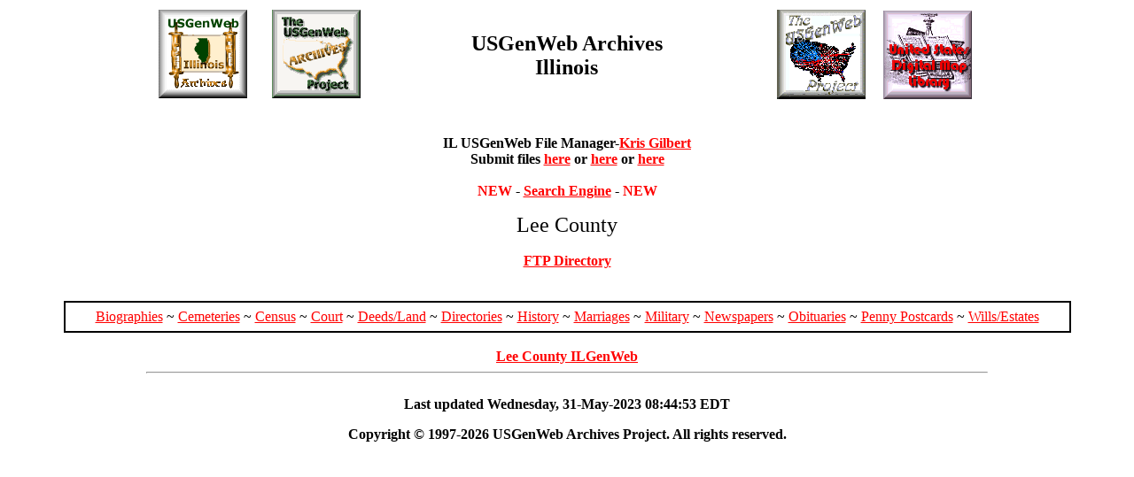

--- FILE ---
content_type: text/html
request_url: http://usgwarchives.net/il/lee/lee.htm
body_size: 1273
content:
<html><head>
<title>Lee County, IL - USGenWeb Archives</title>
<meta http-equiv="Content-Type" content="text/html; charset=iso-8859-1">
<meta name="Author" content="Illinois Files Manager">
<style>
body,td,th {
	font-family: Book Antiqua;
}
a:link {
	color: #FF0000;
}
a:visited {
	color: #000000;
}
a:active {
	color: #CC0099;
}
.style1 {
	font-family: Calligrapher;
	font-size: x-large;
}
-->
</style>

</HEAD>

<p><style type="text/css">
<!--
body,td,th {
	font-family: Georgia, Times New Roman, Times, serif;
}
.style25 {font-size: x-large}
.style26 {color: #FF0000}
-->
</style>

<table width="80%" border="0" align="center">
  <tr bordercolor="#000000">
    <th width="25%" align="center" scope="col">
    <a href="http://usgwarchives.net/il/ilfiles.htm"><img src="http://usgwarchives.net/il/il_arch.gif" alt="IL USGenWeb Archives" border="0"></a> &nbsp; &nbsp; &nbsp;
	  <a href="http://usgwarchives.net"><img src="http://usgwarchives.net/il/usgwarch.gif" alt="USGenWeb Archives" border="0"></a></th>
    <th width="30%" align="center" scope="col"><span class="style1">USGenWeb Archives<br> Illinois</span></th>
    <th width="25%" align="center" scope="col">
	<a href="http://usgenweb.org"><img src="http://usgwarchives.net/il/usgw.gif" alt="USGenWeb Project" border="0"></a> &nbsp;&nbsp;&nbsp;
    <a href="http://usgwarchives.net/maps/"><img src="http://usgwarchives.net/il/usdl.gif" alt="USGenWeb Archives Digital Maps" border="0"></a></th>

    </tr>
</table>
<br>
<center><strong>
IL USGenWeb File Manager-<A href="mailto:grave.quest@gmail.com">Kris Gilbert</a>

<br>
Submit files <a href="http://www.genrecords.org/ilfiles/">here</a> or
<a href="http://www.genrecords.net/ilfiles/">here</a> or
<a href="http://www.poppet.org/ilfiles/">here</a><br>
<br>
<span class="style26">NEW</span> - <a href="http://www.usgwarchives.ne&#116;/search/search.cgi/searchil.htm">Search Engine</a> - <span class="style26">NEW</span><br>
</strong></center>

</p>

<center>
<span class="style1">Lee County</span><br>
<br>
<strong>
<a href="http://files.usgwarchives.net/il/lee/">FTP Directory</a><br>
</strong></center>
<br>
<br>

  <table width="90%" border="1" align="center" cellpadding="7" cellspacing="0" bordercolor="#000000">

    <tr>
      <td align="center">
      <a href="leebio.html">Biographies</a> ~
      <a href="leecem.html">Cemeteries</a> ~
      <a href="leecen.html">Census</a> ~
      <a href="leecourt.html">Court</a> ~
      <a href="leeland.html">Deeds/Land</a> ~
      <a href="leedir.html">Directories</a> ~
      <a href="leehistory.html">History</a> ~
      <a href="leemarr.html">Marriages</a> ~
      <a href="leemilitary.html">Military</a> ~
      <a href="leenews.html">Newspapers</a> ~
      <a href="leeobit.html">Obituaries</a> ~
      <a href="http://usgwarchives.net/il/lee/postcards/ppcs-lee.html">Penny Postcards</a> ~
      <a href="leewills.html">Wills/Estates</a></td>
    </tr>
  </table>
<br>

<center><strong>
<a href="http://lee.illinoisgenweb.org/">Lee County ILGenWeb</a><br>
</strong></center>

<HR WIDTH="75%">
<center><strong>
<br>
Last updated
Wednesday, 31-May-2023 08:44:53 EDT<br>
</strong></center>  

<p><style type="text/css">
<!--
body,td,th {
	font-family: Georgia, Times New Roman, Times, serif;
}
-->
</style>
<strong>
<script language="JavaScript">HoldDate=new Date().getYear();HoldDate=1900+HoldDate;</script>

<p align="center">Copyright &copy; 1997-<script language="JavaScript">document.write(HoldDate);</script>
 USGenWeb Archives Project. All rights reserved.</strong></p>
<br>


</p>
		  
</BODY>
</HTML>
